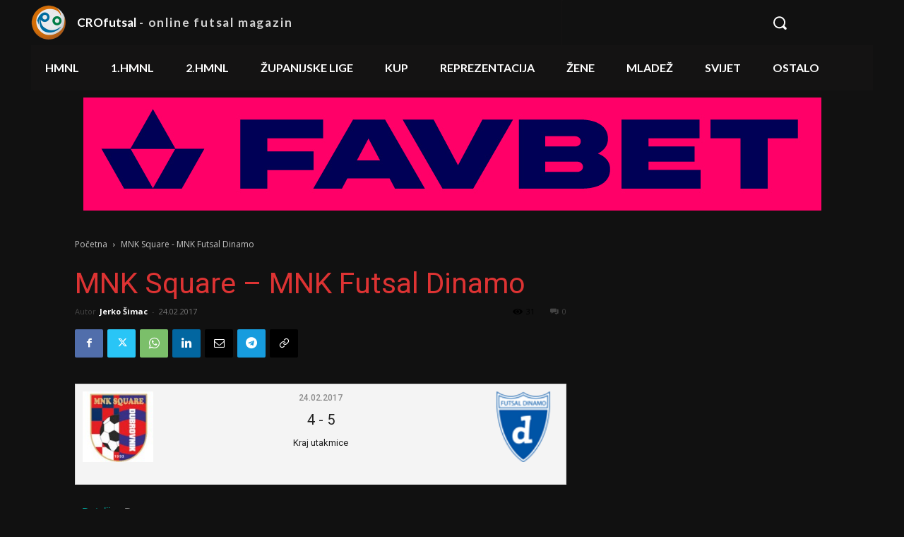

--- FILE ---
content_type: text/html; charset=UTF-8
request_url: https://www.crofutsal.com/wp-admin/admin-ajax.php
body_size: -11
content:
{"post_id":43674,"counted":true,"storage":{"name":["pvc_visits[0]"],"value":["1769990095b43674"],"expiry":[1769990095]},"type":"post"}

--- FILE ---
content_type: text/html; charset=UTF-8
request_url: https://www.crofutsal.com/wp-admin/admin-ajax.php?td_theme_name=Newspaper&v=12.7.3
body_size: -106
content:
{"43674":31}